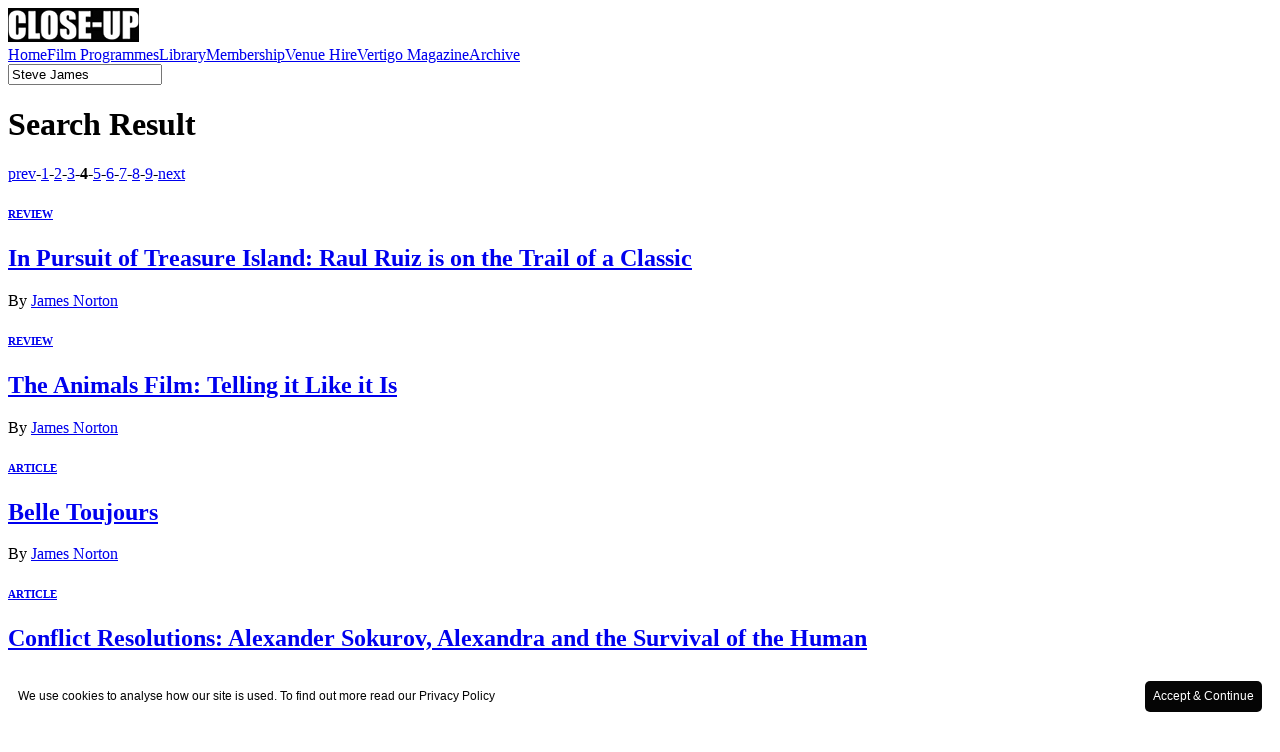

--- FILE ---
content_type: text/html; charset=UTF-8
request_url: https://www.closeupfilmcentre.com/search_results/director/Steve+James/4
body_size: 3904
content:
<!DOCTYPE html PUBLIC "-//W3C//DTD XHTML 1.0 Strict//EN" "http://www.w3.org/TR/xhtml1/DTD/xhtml1-strict.dtd">
<html xmlns="http://www.w3.org/1999/xhtml">
    <head>
        <meta http-equiv="Content-Type" content="text/html; charset=utf-8" />
        <meta name="robots" content="INDEX,FOLLOW" />

<meta http-equiv="content-type" content="text/html; charset=UTF-8" />
<title>Search Results</title>
<meta name="description" content="" />
<meta name="generator" content="concrete5 - 5.4.2.1" />

<script type="text/javascript">
var CCM_DISPATCHER_FILENAME = '/index.php';var CCM_CID = 122;var CCM_EDIT_MODE = false;var CCM_ARRANGE_MODE = false;var CCM_IMAGE_PATH = "/concrete/images";
var CCM_TOOLS_PATH = "/tools/required";
var CCM_REL = "";

</script>


<link rel="stylesheet" type="text/css" href="/concrete/css/ccm.base.css?v=2da4b0ecd7a571f86d5ff112dbf545b9" />
<script type="text/javascript" src="/concrete/js/jquery.js?v=2da4b0ecd7a571f86d5ff112dbf545b9"></script>
<script type="text/javascript" src="/concrete/js/ccm.base.js?v=2da4b0ecd7a571f86d5ff112dbf545b9"></script>
<link rel="stylesheet" type="text/css" href="/packages/mailchimp/blocks/mailchimp/view.css?v=2da4b0ecd7a571f86d5ff112dbf545b9" />
        <link href="/themes/close_up/css/closeup.css" rel="stylesheet" type="text/css" />
        <link href="/themes/close_up/css/colorbox.css" rel="stylesheet" type="text/css" />
        <link rel="shortcut icon" type="image/x-icon" href="/themes/close_up/images/favicon.ico" />        
        <script type="text/javascript" src="/themes/close_up/js/jquery.selectBox.min.js"></script>
        <script type="text/javascript" src="/themes/close_up/js/jquery.colorbox-min.js"></script>
        <script type="text/javascript" src="/themes/close_up/js/equalheights.js"></script>
        <script type="text/javascript" src="/themes/close_up/js/common.js"></script>
    </head>
    <body>
        <div class="wrapper">
            <div class="header float_l">
                <a href="/" class="float_l">
                    <img border="0" class="ccm-image-block" alt="" src="/files/1715/3978/9409/close-up-logo-website-banner.jpg" width="131" height="34" />                </a>
            </div>
            <!-- header -->
            <div class="nav_wrap float_l">
                <div class="nav_cont float_l">
                    <a href="/"  >Home</a><a href="/film_programmes/"  >Film Programmes</a><a href="/library/"  >Library</a><a href="/membership/"  >Membership</a><a href="/venue-hire/"  >Venue Hire</a><a href="/vertigo_magazine/issue-31-winter-2012-in-conversation/"  >Vertigo Magazine</a><a href="/archives/"  >Archive</a>                </div><!-- nav_cont -->
                <div class="nav_search float_r">
                    <form id="advsearchform" action="/search_results/" method="get">
    
    <input name="query" type="text" style="width:146px;" class="input_text float_l" value="Steve James" onkeydown="this.value=='Search...'?this.value='':''" onclick="this.value=='Search...'?this.value='':''" onblur="this.value==''?this.value='Search...':''"/>
            
  				
  </form>
                </div>
            </div>
    <div class="inner_wrap float_l">
    	        <div class="inner_block_6 ">
            <div class="block border_b_1">
                <h1 class="float_l">Search Result</h1>
                <div class="float_r margin_t_3 pagination">
            <span class=""><a href="/search_results/director/Steve+James/3" >prev</a></span>-<span class=''><a href='/search_results/director/Steve+James/1' >1</a></span>-<span class=''><a href='/search_results/director/Steve+James/2' >2</a></span>-<span class=''><a href='/search_results/director/Steve+James/3' >3</a></span>-<span class='currentPage'><strong>4</strong></span>-<span class=''><a href='/search_results/director/Steve+James/5' >5</a></span>-<span class=''><a href='/search_results/director/Steve+James/6' >6</a></span>-<span class=''><a href='/search_results/director/Steve+James/7' >7</a></span>-<span class=''><a href='/search_results/director/Steve+James/8' >8</a></span>-<span class=''><a href='/search_results/director/Steve+James/9' >9</a></span>-<span class=""><a href="/search_results/director/Steve+James/5" >next</a></span>        </div>
        <div class="clear"></div>
    </div>
    <div class="inner_block_2 float_l">
        <div class="inner_block_2_l">
                        <div class="inner_block_2_r_block  border_b_1">
                      <h6><strong><a href="/search_results/category/review">REVIEW</a></strong></h6>                 <h2><a href="/vertigo_magazine/volume-4-issue-2-winter-spring-20091/in-pursuit-of-treasure-island-raul-ruiz-is-on-the-trail-of-a-cla/">In Pursuit of Treasure Island: Raul Ruiz is on the Trail of a Classic</a></h2>
                      <div>
                    By                       <a href="/search_results/author/James+Norton">James Norton</a>                            </div>                     </div>
                        <div class="inner_block_2_r_block  border_b_1">
                      <h6><strong><a href="/search_results/category/review">REVIEW</a></strong></h6>                 <h2><a href="/vertigo_magazine/volume-4-issue-2-winter-spring-20091/the-animals-film-telling-it-like-it-is/">The Animals Film: Telling it Like it Is</a></h2>
                      <div>
                    By                       <a href="/search_results/author/James+Norton">James Norton</a>                            </div>                     </div>
                        <div class="inner_block_2_r_block  border_b_1">
                      <h6><strong><a href="/search_results/category/article">ARTICLE</a></strong></h6>                 <h2><a href="/vertigo_magazine/issue-21-november-2008/belle-toujours/">Belle Toujours</a></h2>
                      <div>
                    By                       <a href="/search_results/author/James+Norton">James Norton</a>                            </div>                     </div>
                        <div class="inner_block_2_r_block  border_b_1">
                      <h6><strong><a href="/search_results/category/article">ARTICLE</a></strong></h6>                 <h2><a href="/vertigo_magazine/volume-4-issue-1-autumn-winter-2008/conflict-resolutions-alexander-sokurov/">Conflict Resolutions: Alexander Sokurov, Alexandra and the Survival of the Human</a></h2>
                      <div>
                    By                       <a href="/search_results/author/James+Norton">James Norton</a>                            </div>                     </div>
                        <div class="inner_block_2_r_block  border_b_1">
                      <h6><strong><a href="/search_results/category/review">REVIEW</a></strong></h6>                 <h2><a href="/vertigo_magazine/volume-4-issue-1-autumn-winter-2008/from-russia-with-love/">From Russia with Love</a></h2>
                      <div>
                    By                       <a href="/search_results/author/James+Norton">James Norton</a>                            </div>                     </div>
                        <div class="inner_block_2_r_block  border_b_1">
                      <h6><strong><a href="/search_results/category/article">ARTICLE</a></strong></h6>                 <h2><a href="/vertigo_magazine/volume-4-issue-1-autumn-winter-2008/reading-the-darkness/">Reading the Darkness</a></h2>
                      <div>
                    By                       <a href="/search_results/author/James+Rose">James Rose</a>                            </div>                     </div>
                        <div class="inner_block_2_r_block  border_b_1">
                      <h6><strong><a href="/search_results/category/interview">INTERVIEW</a></strong></h6>                 <h2><a href="/vertigo_magazine/volume-2-issue-1-spring-2001/science-and-its-signs/">Science and its Signs</a></h2>
                      <div>
                    By                       <a href="/search_results/author/James+Leahy">James Leahy</a>                            </div>                     </div>
                        <div class="inner_block_2_r_block  border_b_1">
                      <h6><strong><a href="/search_results/category/script">SCRIPT</a></strong></h6>                 <h2><a href="/vertigo_magazine/volume-4-issue-1-autumn-winter-2008/distress-signals-text-for-a-short-film/">Distress Signals: Text for a Short Film</a></h2>
                      <div>
                    By                       <a href="/search_results/author/James+Riley">James Riley</a>                            </div>                     </div>
                        <div class="inner_block_2_r_block  border_b_1">
                      <h6><strong><a href="/search_results/category/article">ARTICLE</a></strong></h6>                 <h2><a href="/vertigo_magazine/volume-2-issue-2-spring-2002/all-in-the-script-then-why-make-the-movie/">All in the Script? Then Why Make the Movie!</a></h2>
                      <div>
                    By                       <a href="/search_results/author/James+Leahy">James Leahy</a>                            </div>                     </div>
                        <div class="inner_block_2_r_block  border_b_1">
                      <h6><strong><a href="/search_results/category/article">ARTICLE</a></strong></h6>                 <h2><a href="/vertigo_magazine/issue-20-september-2008/a-year-of-living-dangerously/">A Year of Living Dangerously</a></h2>
                      <div>
                    By                       <a href="/search_results/author/James+Norton">James Norton</a>                            </div>                     </div>
                        <div class="inner_block_2_r_block  border_b_1">
                      <h6><strong><a href="/search_results/category/article">ARTICLE</a></strong></h6>                 <h2><a href="/vertigo_magazine/volume-2-issue-8-spring-summer-2005/on-earth-as-it-is-in-the-heavens/">On Earth as it is in the Heavens</a></h2>
                      <div>
                    By                       <a href="/search_results/author/James+Norton">James Norton</a>                            </div>                     </div>
                        <div class="inner_block_2_r_block  border_b_1">
                      <h6><strong><a href="/search_results/category/article">ARTICLE</a></strong></h6>                 <h2><a href="/vertigo_magazine/volume-1-issue-9-summer-1999/dreaming-of-a-world-without-evil/">Dreaming of a World Without Evil</a></h2>
                      <div>
                    By                       <a href="/search_results/author/James+Leahy">James Leahy</a>                            </div>                     </div>
                        <div class="inner_block_2_r_block  border_b_1">
                      <h6><strong><a href="/search_results/category/article">ARTICLE</a></strong></h6>                 <h2><a href="/vertigo_magazine/volume-1-issue-9-summer-1999/in-the-past-they-did-things-differently-or-did-they/">In the Past, they Did Things Differently (or Did they?)</a></h2>
                      <div>
                    By                       <a href="/search_results/author/James+Leahy">James Leahy</a>                            </div>                     </div>
                        <div class="inner_block_2_r_block  border_b_1">
                      <h6><strong><a href="/search_results/category/interview">INTERVIEW</a></strong></h6>                 <h2><a href="/vertigo_magazine/volume-3-issue-6-summer-2007/makers-the-mystery-as-always-raul-ruiz/">The Mystery, as Always: Raúl Ruiz, Klimt and the Poetics of Cinema</a></h2>
                      <div>
                    By                       <a href="/search_results/author/James+Norton">James Norton</a>                            </div>                     </div>
                        <div class="inner_block_2_r_block  border_b_1">
                      <h6><strong><a href="/search_results/category/article">ARTICLE</a></strong></h6>                 <h2><a href="/vertigo_magazine/volume-2-issue-6/cine-kazakhstan/">Cine Kazakhstan</a></h2>
                      <div>
                    By                       <a href="/search_results/author/James+Norton">James Norton</a>                            </div>                     </div>
                        </div><!-- inner_block_2_l -->
        </div><!-- inner_block_2 -->
        <div class="block" style="padding-bottom: 10px;">
            <div class="float_r margin_t_3 pagination">
<span class=""><a href="/search_results/director/Steve+James/3" >prev</a></span>-<span class=''><a href='/search_results/director/Steve+James/1' >1</a></span>-<span class=''><a href='/search_results/director/Steve+James/2' >2</a></span>-<span class=''><a href='/search_results/director/Steve+James/3' >3</a></span>-<span class='currentPage'><strong>4</strong></span>-<span class=''><a href='/search_results/director/Steve+James/5' >5</a></span>-<span class=''><a href='/search_results/director/Steve+James/6' >6</a></span>-<span class=''><a href='/search_results/director/Steve+James/7' >7</a></span>-<span class=''><a href='/search_results/director/Steve+James/8' >8</a></span>-<span class=''><a href='/search_results/director/Steve+James/9' >9</a></span>-<span class=""><a href="/search_results/director/Steve+James/5" >next</a></span>                        </div>
                        <div class="clear"></div>
                    </div>
                </div>

    </div>
    <!-- inner_wrap -->
	<div class="footer float_l">
    	<div class="footer_cont_1 float_l">
        	<p>Close-Up Film Centre<br />97 Sclater Street<br /> London E1 6HR<br />+44 (0)20 3784 7970<br />info@closeupfilmcentre.com<br />Open Monday to Sunday: 12:00 - 12:00</p>
<div id="skype_c2c_menu_container" class="skype_c2c_menu_container notranslate" style="display: none;" onmouseover="SkypeClick2Call.MenuInjectionHandler.showMenu(this, event)" onmouseout="SkypeClick2Call.MenuInjectionHandler.hideMenu(this, event)">
<div class="skype_c2c_menu_click2call"><a id="skype_c2c_menu_click2call_action" class="skype_c2c_menu_click2call_action" target="_self">Call</a></div>
<div class="skype_c2c_menu_click2sms"><a id="skype_c2c_menu_click2sms_action" class="skype_c2c_menu_click2sms_action" target="_self">Send SMS</a></div>
<div class="skype_c2c_menu_add2skype"><a id="skype_c2c_menu_add2skype_text" class="skype_c2c_menu_add2skype_text" target="_self">Add to Skype</a></div>
<div class="skype_c2c_menu_toll_info"><span class="skype_c2c_menu_toll_callcredit">You'll need Skype Credit</span><span class="skype_c2c_menu_toll_free">Free via Skype</span></div>
</div>	
        </div>
      	<div class="footer_cont_1 float_l">
       	  	<a href="/footer/about/"  >About</a><br><a href="/footer/contact-us/"  >Contact Us</a><br><a href="/footer/t-and-c/"  >Terms & Conditions</a><br><a href="/footer/privacy-policy/"  >Privacy Policy</a><br><a href="/footer/cookie-policy/"  >Cookie Policy</a><br><a href="/footer/disclaimer/"  >Disclaimer</a>	
    	</div>
        <div class="footer_cont_3 float_r">
       	  	<div class="footer_cont_2 float_l padding_b_5">
         		<a href="https://www.facebook.com/closeupfilmcentre"> <img src="/files/cache/0def221d6aed0f821194e3650e3a3f16.png" alt="new_facebook.png" width="25" height="25" /></a>&nbsp;&nbsp;<a href="https://twitter.com/closeupcentre"><img src="/files/cache/107233f29c8f56e846203a9dfaf9412e.png" alt="nem_twitter.png" width="25" height="25" /></a>&nbsp;<a href="http://instagram.com/closeupfilmcentre"><img src="/files/cache/d35331ba63c4899c9953a0904ade423f.png" alt="instagram.png" width="25" height="25" /></a>&nbsp;<a href="feed://www.closeupfilmcentre.com/tools/blocks/new_acquisitions/rss"><img src="/files/cache/626cfe349e16c5c0b834232ba4adabe7.png" alt="new_rss.png" width="25" height="25" /></a><a href="feed://www.closeupfilmcentre.com/tools/blocks/new_acquisitions/rss"></a>	    <div id="newsltr"> 
                    <div class="footer_cont_2 float_l padding_b_10"><a id="mailchimpintegration" target="_blank" href="http://eepurl.com/dtKQwP">Click Here to Sign Up to our Mailing List</a></div>
                </div>
                <div class="clear"></div>  																												
            </div>
            <div class="block float_l">
            	
            <div class="clear"></div>
            </div>
        </div>
        <div class="footer_cont_4 float_l">
        	All rights reserved &copy; CLOSE-UP 2011 - 2026        </div>
  	</div><!-- footer -->
    
    <div class="clear"></div>
</div><!-- wrapper -->
<script type="text/javascript">
var _gaq = _gaq || [];
_gaq.push(['_setAccount', 'UA-539480-3']);
_gaq.push(['_trackPageview']);

(function() {
var ga = document.createElement('script'); ga.type = 'text/javascript'; ga.async = true;
ga.src = ('https:' == document.location.protocol ? 'https://ssl' : 'http://www') + '.google-analytics.com/ga.js';
var s = document.getElementsByTagName('script')[0]; s.parentNode.insertBefore(ga, s);
})();
</script><script type="text/javascript" id="cookieinfo"
  src="//cookieinfoscript.com/js/cookieinfo.min.js"
  data-bg="#FFFFFF"
  data-linkmsg="Privacy Policy"
  data-link="#050505"
  data-moreinfo="http://www.closeupfilmcentre.com/footer/privacy-policy/"
  data-message="We use cookies to analyse how our site is used. To find out more read our "
  data-cookie="cookie-banner"
  data-fg="#050505"
  data-divlink="#FFFFFF"
  data-divlinkbg="#050505"
  data-text-align="left"
  data-font-family="Arial, Helvetica, sans-serif"
  data-font-size="12px"
  data-close-text="Accept & Continue">
</script>
</body>
</html>
